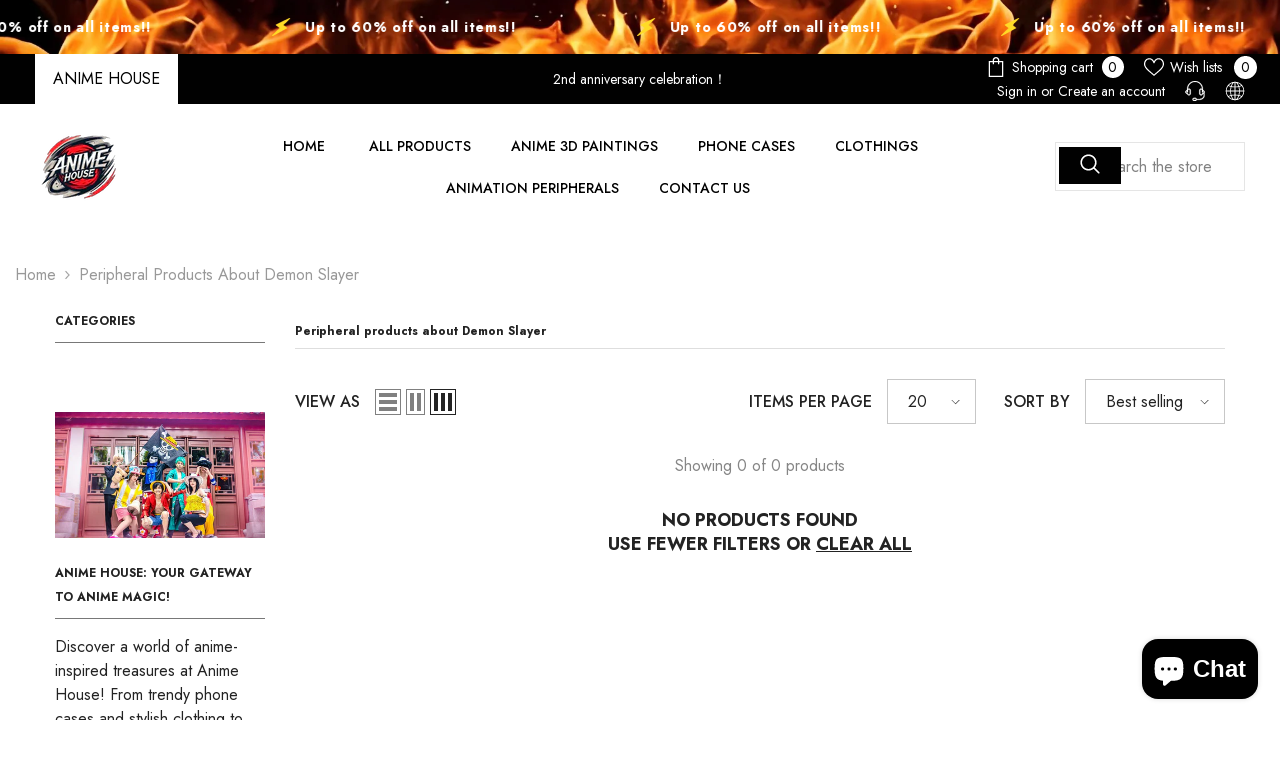

--- FILE ---
content_type: text/css
request_url: https://www.animehouse.shop/cdn/shop/t/6/assets/component-review-block.css?v=63364147264514982421730810016
body_size: 796
content:
.customer-review-block .halo-block-header .title{margin-bottom:var(--margin-bottom-title)}.customer-review-block .halo-block-header .subtext-review{margin-bottom:var(--margin-bottom-des)}.customer-review-block .customer-review-slide{padding-bottom:10px}.customer-review__item .review_flex{display:flex;align-items:unset;justify-content:space-between}.customer-review__item--left{width:40%;padding-right:4%}.customer-review__item--left .heading{margin-top:0;font-weight:var(--font-weight-medium);display:block}.customer-review__item--left .customer-review__info{display:flex;align-items:center}.customer-review__item--left .customer-review__icon{height:30px;line-height:30px;width:30px;background:red;text-align:center;border-radius:50%;display:inline-block;margin-right:10px}.customer-review__item--left .customer-review__icon svg{width:15px;height:15px;color:var(--color-white);position:relative;left:2px}.customer-review__item--left .customer-review__name .name{font-weight:var(--font-weight-medium)}.customer-review__item--right{width:60%}.customer-review__item .star-reviews .star--icon{display:inline-block}.customer-review__item .star-reviews .star--icon:before{content:"\2605";color:var(--product-review-full-color)}.customer-review__item .star-reviews .star--icon.star-empty:before{color:var(--product-review-empty-color)}.customer-review-block.style_2 .customer-review-block-wrapper{padding-right:0;gap:20px}.customer-review-block.style_2 .customer-review-block-wrapper .customer-review-slide{margin-right:-200px;display:flex;flex-direction:row;flex-wrap:nowrap;padding-bottom:0;-webkit-user-select:none;user-select:none}.customer-review-block.style_2 .customer-review-block-wrapper .customer-review-slide .halo-item{width:calc(100% / var(--count));flex:0 0 calc(100% / var(--count))}.customer-review-block.style_2 .customer-review-block-wrapper .customer-review__right{overflow-x:auto;overflow-y:hidden}.customer-review-block.style_2 .customer-review-block-wrapper .customer-review__left .title{max-width:100%}.customer-review-block.style_2 .customer-review-block-wrapper .customer-review__right::-webkit-scrollbar{height:var(--scrollbar-width);cursor:pointer}.customer-review-block.style_2 .customer-review-block-wrapper .customer-review__right::-webkit-scrollbar-track{background:var(--scrollbar-track-color)}.customer-review-block.style_2 .customer-review-block-wrapper .customer-review__right::-webkit-scrollbar-thumb{background:var(--scrollbar-thumb-color)}.customer-review-block.style_2 .customer-review-block-wrapper .customer-review__right::-webkit-scrollbar-thumb:hover{background:var(--scrollbar-thumb-hover-color)}.customer-review-block.style_2 .review__item-content{margin:0}.customer-review-block.style_2.enable_heading_style_2 .customer-review-block-wrapper .customer-review-slide{margin-right:-210px}.customer-review-block.style_2.enable_heading_style_2 .customer-review-block-wrapper .customer-review__left .title{line-height:1}.customer-review-block.style_3 .halo-block-header .title .text{width:100%!important;line-height:1}.customer-review-block.style_3 .customer-review-slide .customer-review__item{text-align:center}.customer-review-block.style_3 .content__wrapper{display:flex;width:100%;align-items:center;justify-content:center}.customer-review-block.style_3 .review__item-content{max-width:1040px}.customer-review-block.style_3 .review__item-content .sub_heading{line-height:42px!important;font-style:italic}.customer-review-block.style_3 .review__item-content .name{margin-bottom:0!important}.customer-review-block.style_3 .review__item-content .review__content_right{text-align:left;margin-left:30px}.customer-review-block.style_3 .customer-review-slide{padding-bottom:55px!important}.customer-review-block.style_3 .customer-review-slide.layout3{padding-bottom:62px!important;padding-top:58px}.customer-review-block.style_3 .customer-review-slide.layout3 .review__item-content{max-width:1450px}.customer-review-block.style_3 .customer-review-slide.layout3 .review__content_right{margin-left:100px;width:calc(100% - 500px)}.customer-review-block.style_3 .customer-review-slide.layout3 .slick-dots{display:none!important}.customer-review-slide.layout3 .customer-review__content{line-height:1.55;letter-spacing:-.03em;font-weight:250;font-style:italic}.customer-review-slide.layout3 .review__item-content .name{position:relative;padding-left:50px;font-weight:var(--font-weight-normal)}.customer-review-slide.layout3 .review__item-content .name:before{content:"";position:absolute;top:50%;left:0;transform:translateY(-50%);width:31px;height:1px}.customer-review-slide.layout3 .star-reviews .star--icon+.star--icon{margin-left:3px}.customer-review-slide.layout3 .slick-arrow{width:calc(var(--arrow-width) + 12px);height:calc(var(--arrow-height) - 2px);padding:0}.customer-review-slide.layout3 .slick-arrow svg{width:calc(var(--arrow-size-icon) + 36px);height:calc(var(--arrow-size-icon) + 36px)}.customer-review--center .customer-review__item.animate--slide-in{animation:var(--animation-slide-in);animation-delay:calc(var(--animation-order) * .1s)}.review__item-image img{pointer-events:none}.review__item-content .name{font-weight:var(--font-weight-semibold)}@media (max-width: 1440px){.review__item-content.maw-780{max-width:565px}}@media (max-width: 1200px){.customer-review-block.style_3 .customer-review-slide.layout3 .content__wrapper{justify-content:space-between}.customer-review-block.style_3 .customer-review-slide.layout3 .review__content_right{margin-left:50px}}@media (max-width: 1024px){.customer-review-block.style_2 .customer-review-block-wrapper .customer-review__right{padding-left:15px}.customer-review-block.style_3 .customer-review-slide.layout3 .content__wrapper{flex-direction:column}.customer-review-block.style_3 .customer-review-slide.layout3 .review__content_right{margin-left:0;width:100%}.customer-review-block.style_3 .customer-review-slide.layout3 .slick-dots{display:inline-block!important}}@media (max-width: 767px){.customer-review__item .review_flex{display:block}.customer-review__item .review_flex>div{width:100%}.customer-review__item .review_flex>div+div{margin-top:25px}.customer-review-block.style_2 .customer-review-block-wrapper .customer-review-slide{--count: 2 !important}.customer-review-block .halo-block-header .title{margin-bottom:var(--margin-bottom-title-mb)}}@media (max-width: 551px){.customer-review-block.style_2 .customer-review-block-wrapper .customer-review__right{padding-left:10px}.customer-review-block.style_3 .review__item-content .sub_heading{line-height:28px!important;padding-left:15px;padding-right:15px;font-size:var(--font-body-size)!important}}@media (min-width: 768px) and (max-width: 1024px){.customer-review-block.style_2.enable_heading_style_2 .customer-review-block-wrapper .customer-review-slide .halo-item{width:33.333333%;flex:0 0 33.333333%}}@media (min-width: 1025px){.customer-review-block.style_2.enable_heading_style_2 .customer-review-block-wrapper .customer-review-slide .halo-item{padding-left:10px;padding-right:10px}.customer-review-block.style_2.enable_heading_style_2 .customer-review-block-wrapper .customer-review-slide{margin-left:-10px}}@media (min-width: 1200px){.customer-review-block.style_2 .customer-review-block-wrapper .customer-review__right{overflow-x:hidden;overflow-y:hidden;scrollbar-gutter:stable}.customer-review-block.style_2 .customer-review-block-wrapper .customer-review__right:hover{cursor:grab}.customer-review-block.style_2:hover .customer-review-block-wrapper .customer-review__right,.customer-review-block.style_2:focus .customer-review-block-wrapper .customer-review__right{overflow-x:auto}.customer-review-block.style_2:hover .customer-review-block-wrapper{margin-bottom:calc(-1 * var(--scrollbar-width))}.customer-review-block.style_2:hover .customer-review-block-wrapper .customer-review__left{padding-bottom:var(--scrollbar-width)}.customer-review-block.style_2 .customer-review-block-wrapper .customer-review-slide{margin-left:-15px}.customer-review-block.style_2 .customer-review-block-wrapper .customer-review-slide.layout3.column-1{margin-left:0}.customer-review-block.style_2 .customer-review-block-wrapper{display:flex;align-items:center}.customer-review-block.style_2 .customer-review-block-wrapper .customer-review__left{width:25%}.customer-review-block.style_2 .customer-review-block-wrapper product-scroller{width:75%}.customer-review-block.style_2 .customer-review-block-wrapper .customer-review__left .halo-block-header{text-align:left!important}.customer-review-block.style_2.enable_heading_style_2 .customer-review-block-wrapper{display:block}.customer-review-block.style_2.enable_heading_style_2 .customer-review-block-wrapper .customer-review__left{width:100%}.customer-review-block.style_2.enable_heading_style_2 .customer-review-block-wrapper .customer-review__left .halo-block-header.text-center{text-align:center!important;margin-bottom:39px}.customer-review-block.style_2.enable_heading_style_2 .customer-review-block-wrapper .customer-review__left .halo-block-header.text-left{text-align:left!important}.customer-review-block.style_2.enable_heading_style_2 .customer-review-block-wrapper .customer-review__left .halo-block-header.text-right{text-align:right!important}.customer-review-block.style_2.enable_heading_style_2:hover .customer-review-block-wrapper .customer-review__left{padding-bottom:0}}
/*# sourceMappingURL=/cdn/shop/t/6/assets/component-review-block.css.map?v=63364147264514982421730810016 */
